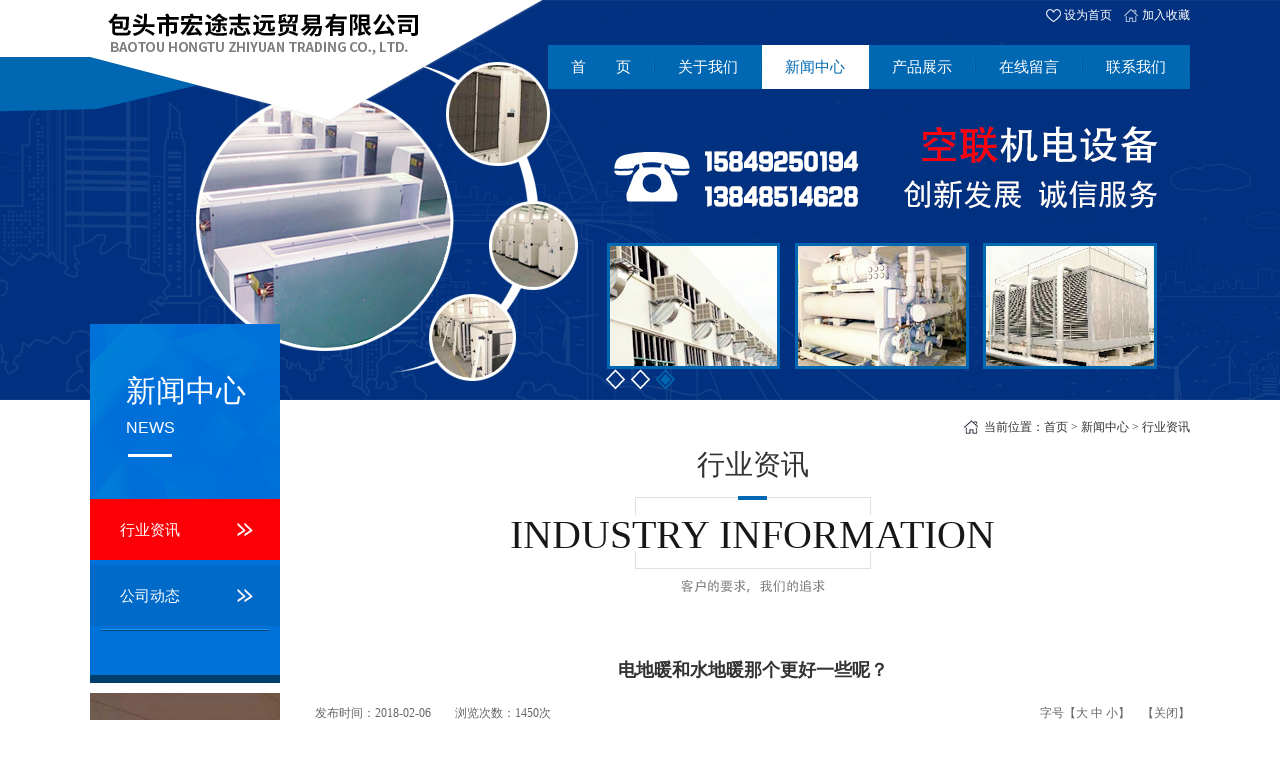

--- FILE ---
content_type: text/html; charset=utf-8
request_url: http://www.nmfengmuji.com/Xwzx_xwzxxx_Detailsid_489/
body_size: 8027
content:
<!DOCTYPE html PUBLIC "-//W3C//DTD XHTML 1.0 Transitional//EN" "http://www.w3.org/TR/xhtml1/DTD/xhtml1-transitional.dtd">
<html xmlns="http://www.w3.org/1999/xhtml">
<head>
<title>电地暖和水地暖那个更好一些呢？-包头市宏途志远贸易有限公司</title>
<meta name="Keywords" content="电地暖和水地暖那个更好一些呢？" />
<meta name="Description" content="每年到了供暖的时候，南北方都会在供暖的问题上展开一场谈论，说南方这么冷为什么不给南方供暖呢？其实南方不供暖也是因为各种原因没有办法的事情，可是南方的小伙伴们却因此遭了罪。那么有没有什么东西可以让南方的朋友不那么冷呢？其实一直以来大..." /><meta http-equiv="X-UA-Compatible" content="IE=EmulateIE8" /><!--IE7-->
<link rel="stylesheet" type="text/css" href="/Public/css/base.css"/>
<link rel="stylesheet" type="text/css" href="/Public/css/ajn_style.css"/>
<script type="text/javascript" src="/Public/js/jquery-1.7.min.js"></script><!--jq1.7Release-->
<script type="text/javascript" src="/Public/js/jquery.SuperSlide.2.1.1.js"></script><!--jquery.SuperSlide.2.1.1-->
<script type="text/javascript" src="/Public/layers/layer.js"></script>
<link rel="stylesheet" type="text/css" href="http://ykldy.gfdns.cn/cjhf/cjimg/newyear.css"/>
<script src="http://ykldy.gfdns.cn/cjhf/cjimg/newyear.js"></script>
<script type="text/javascript">

var mobileAgent = new Array("iphone", "ipod", "ipad", "android", "mobile", "blackberry", "webos", "incognito", "webmate", "bada", "nokia", "lg", "ucweb", "skyfire");

var browser = navigator.userAgent.toLowerCase();

var isMobile = false;

for (var i=0; i<mobileAgent.length; i++){ if (browser.indexOf(mobileAgent[i])!=-1){ isMobile = true;

//alert(mobileAgent[i]);

location.href = 'http://www.nmfengmuji.com/M/';

break; } }

</script></head>
<body>
<!--header BEGIN-->
<!--头部背景-->
<div class="top_bg clearfix">
	<!-- 头部容器 -->
	<div class="top_box clearfix">
         <a href="http://www.nmfengmuji.com" target="_blank" title="包头市空联机电设备有限公司" class="top_logo"><img alt="包头市空联机电设备有限公司" src="/Public/images/top_logo.png" /></a>
         <div class="top_r clearfix">
               <div class="top_rt"><a title="设为首页" onclick="SetHome(window.location)" href="javascript:void(0)" style="background:url(/Public/images/top_logo1.png) no-repeat left center;">设为首页</a>　<a title="加入收藏" href="javascript:void(0)" onclick="AddFavorite(window.location,document.title)" style="background:url(/Public/images/top_logo2.png) no-repeat left center;">加入收藏</a></div>
               <div class="top_nav clearfix">
                    <ul class="clearfix">
                        <li class="">
                            <a href="http://www.nmfengmuji.com">首　　页</a>
                        </li>
                        <li class="" >
                            <a href="http://www.nmfengmuji.com/Gsjj_gsjj">关于我们</a>
                                                        <!--二级栏目-->
                            <div class="top_xl">
                                    <a href="http://www.nmfengmuji.com/Gsjj_gsjj_typeid_19" class="">公司介绍</a><a href="http://www.nmfengmuji.com/Gsjj_qywh_typeid_20" class="">企业文化</a>                                </div>                            <!--二级栏目-->
                        </li><li class="top_xd" >
                            <a href="http://www.nmfengmuji.com/Xwzx_xwzx">新闻中心</a>
                                                        <!--二级栏目-->
                            <div class="top_xl">
                                    <a href="http://www.nmfengmuji.com/Xwzx_xwzx_typeid_21" class="ej_xl">行业资讯</a><a href="http://www.nmfengmuji.com/Xwzx_xwzx_typeid_22" class="">公司动态</a>                                </div>                            <!--二级栏目-->
                        </li><li class="" >
                            <a href="http://www.nmfengmuji.com/Cpzx_cpzx">产品展示</a>
                                                        <!--二级栏目-->
                            <div class="top_xl">
                                    <a href="http://www.nmfengmuji.com/Cpzx_cpzx_typeid_61" class="">温斐电地暖</a><a href="http://www.nmfengmuji.com/Cpzx_cpzx_typeid_43" class="">远红外辐射板</a><a href="http://www.nmfengmuji.com/Cpzx_cpzx_typeid_54" class="">节能电暖器</a><a href="http://www.nmfengmuji.com/Cpzx_cpzx_typeid_28" class="">风幕机</a><a href="http://www.nmfengmuji.com/Cpzx_cpzx_typeid_23" class="">电锅炉系列</a><a href="http://www.nmfengmuji.com/Cpzx_cpzx_typeid_25" class="">空气能热泵机组</a><a href="http://www.nmfengmuji.com/Cpzx_cpzx_typeid_26" class="">柜式暖风机</a><a href="http://www.nmfengmuji.com/Cpzx_cpzx_typeid_27" class="">量子能供热机组</a><a href="http://www.nmfengmuji.com/Cpzx_cpzx_typeid_56" class="">电暖炕</a><a href="http://www.nmfengmuji.com/Cpzx_cpzx_typeid_42" class="">电地暖</a><a href="http://www.nmfengmuji.com/Cpzx_cpzx_typeid_55" class="">风幕机辐射板</a>                                </div>                            <!--二级栏目-->
                        </li><li class="" >
                            <a href="http://www.nmfengmuji.com/Zxly_zxly">在线留言</a>
                                                        <!--二级栏目-->
                            <div class="top_xl">
                                    <a href="http://www.nmfengmuji.com/Zxly_zxly_typeid_29" class="">在线留言</a>                                </div>                            <!--二级栏目-->
                        </li><li class="" >
                            <a href="http://www.nmfengmuji.com/Lxwm_lxwm">联系我们</a>
                                                        <!--二级栏目-->
                            <div class="top_xl">
                                    <a href="http://www.nmfengmuji.com/Lxwm_lxwm_typeid_31" class="">联系方式</a><a href="http://www.nmfengmuji.com/Lxwm_sitemap_typeid_32" class="">网站地图</a>                                </div>                            <!--二级栏目-->
                        </li>                    </ul>
                </div>
         </div>
    </div>
    <!-- 头部容器 -->
</div>
<!--头部背景-->
<script>
	$(".top_nav li").hover(function(){
		$(this).find(".top_xl").stop(true,true).slideDown();
	},function(){
		$(this).find(".top_xl").stop(true,true).slideUp();
	});
</script>

<!--头部常用A标签-->
<!--头部常用A标签--><!--header END-->
<!--banner BEGIN-->
<div class="indexbanner subbanner">
	<a class="prev" href="javascript:void(0)"></a>
	<a class="next" href="javascript:void(0)"></a>
  <div class="hd_box">
    <div class="hd">
      <ul>
      	<li></li><li></li><li></li>      </ul>
    </div>
  </div>
	<div class="bd">
		<ul>
		<li style="background:url(/Upload/20161217/thumb_201612171431113712jpg.jpg) no-repeat center"></li><li style="background:url(/Upload/20161212/thumb_201612121105504936jpg.jpg) no-repeat center"></li><li style="background:url(/Upload/20161212/thumb_201612121105296835jpg.jpg) no-repeat center"></li>		</ul>
	</div>
</div>
<script type="text/javascript">jQuery(".subbanner").slide({mainCell:".bd ul",effect:"left",autoPlay:true});</script><!--banner END-->
<!--SUBPAGE BEGIN-->
<div class="a_sub clearfix">
	   <div class="sub_l clearfix">
    <div class="sub_tit">
         <h2>
             <span>新闻中心</span>
             <em>News</em>
         </h2>
    </div>
    <div class="sub_dh clearfix">
         <ul class="clearfix">
         	<li class="sub_xd">
                 	<h2>
                     	<a href="http://www.nmfengmuji.com/Xwzx_xwzx_typeid_21">行业资讯</a>
                 	</h2>
             	</li><li class="">
                 	<h2>
                     	<a href="http://www.nmfengmuji.com/Xwzx_xwzx_typeid_22">公司动态</a>
                 	</h2>
             	</li>         </ul>
    </div>
    <div class="sub_cp_zs clearfix">
	<img src="/Upload/20200707/202007071854492922jpg.jpg" width="190" height="212" alt="离心静音风幕机" />
	<h3>
	    <a href="http://www.nmfengmuji.com/cpzx_cpzxxx_Detailsid_1558" target="_blank" title="离心静音风幕机">离心静音风幕机</a>
	</h3></div></div>
     <div class="sub_r clearfix">
          <div class="sub_po">当前位置：<a href="http://www.nmfengmuji.com">首页</a> > <a href="http://www.nmfengmuji.com/Xwzx_xwzx">新闻中心</a> > <a href="http://www.nmfengmuji.com/Xwzx_xwzx_typeid_21">行业资讯</a></div>
          <div class="sub_r_tit"><h2><span>行业资讯</span><em>Industry information</em></h2></div>
          <div class="sub_con">
               <!--内容改变区域-->
               <div class="a_xwzxxx">
                    <h1>电地暖和水地暖那个更好一些呢？</h1>
                    <div class="xw_gn">
                         <div class="gn_l">发布时间：2018-02-06　　浏览次数：1450次</div>
                         <div class="gn_r">字号【<a href="javascript:doZoom(16)">大</a> <a href="javascript:doZoom(14)">中</a> <a href="javascript:doZoom(12)">小</a>】　【<a title="关闭" href="javascript:window.close();">关闭</a>】</div>
                    </div>
                    <div class="xw_con" id="Zoom">
                         <p><p style="text-indent: 2em; text-align: left;"><span style="text-indent: 2em; font-family: 微软雅黑, &#39;Microsoft YaHei&#39;; font-size: 14px;">每年到了供暖的时候，南北方都会在供暖的问题上展开一场谈论，说南方这么冷为什么不给南方供暖呢？其实南方不供暖也是因为各种原因没有办法的事情，可是南方的小伙伴们却因此遭了罪。那么有没有什么东西可以让南方的朋友不那么冷呢？其实一直以来大家都在考虑这个问题，历史上也有很多这方面的例子。但是现在我们有了一种新的方，那就是电地暖，<br/></span></p><p style="text-indent: 2em; text-align: left;"><span style="font-family: 微软雅黑, &#39;Microsoft YaHei&#39;; font-size: 14px;">地暖，顾名思义就是通过地面加热的方式来实现供暖。而目前，市场上的地暖分为两种，燃气地暖（也就是我们常说的水地暖）和电地暖。与传统采暖方式相比，地暖具有舒适、节能、清洁、环保等诸多优势，更难得的是地暖作为由下而上温度递减的采暖方式，正符合中医“温足而顶凉“的养生理论，深受中老年用户喜爱。</span></p><p style="text-indent: 2em; text-align: left;"><span style="font-family: 微软雅黑, &#39;Microsoft YaHei&#39;; font-size: 14px;">地暖性价比更高。所以，近些年来地暖也成了更多家庭的新选择。说到这，估计又要逼死选择困难症患者了：既然，地暖有燃气地暖和电地暖之分，那势必就会有不同，两者又该如何选择？用哪个更划算呢？</span></p><p style="text-indent: 2em; text-align: left;"><span style="font-family: 微软雅黑, &#39;Microsoft YaHei&#39;; font-size: 14px;">所以在地暖的供应上面，南方虽然没有统一的供暖，但是各家各户可以自己对家里进行安装供暖设备，这也是我们被逼出来的智慧。至于电地暖和水地暖两个哪个更好得问题，当然是电地暖更好了，因为南方没有水地暖啊！</span></p><p><br/></p></p>
                    </div>
               </div>
               <div class="sxp_box">
    <a href="http://www.nmfengmuji.com/Xwzx_xwzxxx_Detailsid_490" title="电地暖和水地暖的性价比上的对比"><span>上一篇</span>电地暖和水地暖的性价比上的对比</a>
            <a href="http://www.nmfengmuji.com/Xwzx_xwzxxx_Detailsid_488" title="电地暖优势突出，这几个优点你知道吗"><span>下一篇</span>电地暖优势突出，这几个优点你知道吗</a>
        </div>               <div class="xgtj">
                    <div class="xgtj_t"></div>
                    <div class="xgtj_b">
                         <ul class="clearfix">
    <li><h3><a href="http://www.nmfengmuji.com/Xwzx_xwzxxx_Detailsid_22" target="_blank" title="风幕机知识知多少，风幕机选购注意事项">风幕机知识知多少，风幕机选购注意事项</a></h3><span class="time">2016-11-23</span></li><li><h3><a href="http://www.nmfengmuji.com/Xwzx_xwzxxx_Detailsid_23" target="_blank" title="风幕机工作原理">风幕机工作原理</a></h3><span class="time">2016-11-23</span></li><li><h3><a href="http://www.nmfengmuji.com/Xwzx_xwzxxx_Detailsid_17" target="_blank" title="风幕机的使用与保养">风幕机的使用与保养</a></h3><span class="time">2016-11-23</span></li><li><h3><a href="http://www.nmfengmuji.com/Xwzx_xwzxxx_Detailsid_18" target="_blank" title="冷库、食品厂专用风风幕机">冷库、食品厂专用风风幕机</a></h3><span class="time">2016-11-23</span></li><li><h3><a href="http://www.nmfengmuji.com/Xwzx_xwzxxx_Detailsid_19" target="_blank" title="风幕机防尘、保鲜作用">风幕机防尘、保鲜作用</a></h3><span class="time">2016-11-23</span></li><li><h3><a href="http://www.nmfengmuji.com/Xwzx_xwzxxx_Detailsid_20" target="_blank" title="风幕机的特点">风幕机的特点</a></h3><span class="time">2016-11-23</span></li>      
</ul>                    </div>
               </div>
               <!--内容改变区域-->
          </div>
     </div>
</div>
<!--SUBPAGE END-->
<!--bottom BEGIN-->
﻿<!--底部背景-->
<div class="bot_bg clearfix">
<!--底部容器-->
     <div class="bot_t_bg clearfix">
          <div class="bot_t clearfix">
               <div class="bot_tl clearfix">
                    <ul class="clearfix">
                        <dl>
                            <dt><a href="http://www.nmfengmuji.com/Gsjj_gsjj">关于我们</a></dt>
                            <dd><a href="http://www.nmfengmuji.com/Gsjj_gsjj_typeid_19">公司介绍</a></dd>
                            <dd><a href="http://www.nmfengmuji.com/Gsjj_qywh_typeid_20">企业文化</a></dd>
                        </dl>
                        <dl>
                            <dt><a href="http://www.nmfengmuji.com/Xwzx_xwzx">新闻中心</a></dt>
                            <dd><a href="http://www.nmfengmuji.com/Xwzx_xwzx_typeid_21">行业资讯</a></dd>
                            <dd><a href="http://www.nmfengmuji.com/Xwzx_xwzx_typeid_22">公司动态</a></dd>
                        </dl>
                        <dl>
                            <dt><a href="http://www.nmfengmuji.com/Cpzx_cpzx">产品展示</a></dt>
                            <dd><a href="http://www.nmfengmuji.com/Cpzx_cpzx_typeid_23">电锅炉系列</a></dd>
                            <dd><a href="http://www.nmfengmuji.com/Cpzx_cpzx_typeid_24">燃气锅炉</a></dd>
                            <dd><a href="http://www.nmfengmuji.com/Cpzx_cpzx">查看更多</a></dd>
                        </dl>
                        <dl>
                            <dt><a href="http://www.nmfengmuji.com/Lxwm_lxwm">联系我们</a></dt>
                            <dd><a href="http://www.nmfengmuji.com/Lxwm_lxwm_typeid_31">联系方式</a></dd>
                            <dd><a href="http://www.nmfengmuji.com/Lxwm_sitemap" target="_blank">网站地图</a></dd>
                        </dl>
                    </ul>
               </div>
               <div class="bot_tc clearfix">
                                       <span>分享我们：</span>
                     <div class="bdsharebuttonbox"><a href="#" class="bds_weixin" data-cmd="weixin" title="分享到微信" style="background:url(/Public/images/fx_logo.png) no-repeat left top; width:26px; height:26px; padding-left:0;"></a><a href="#" class="bds_sqq" data-cmd="sqq" title="分享到QQ好友" style="background:url(/Public/images/fx_logo.png) no-repeat left bottom; width:27px; height:27px;padding-left:0;"></a><a href="#" class="bds_tsina" data-cmd="tsina" title="分享到新浪微博" style="background:url(/Public/images/fx_logo.png) no-repeat right top; width:27px; height:27px;padding-left:0;"></a><a href="#" class="bds_tqq" data-cmd="tqq" title="分享到腾讯微博" style="background:url(/Public/images/fx_logo.png) no-repeat right bottom; width:28px; height:28px;padding-left:0;"></a></div>
               </div>
          </div>
          <div class="bot_add clearfix" style="clear:both">
               <ul class="clearfix"><li><p><em>包头办事处</em>15849250194 / 15847171385<br/>www.nmfengmuji.com<br/>包头市青山区二电厂西110国道南西部五金机电城东区3栋2号</p></li><li style="float:right;"><p><em>呼和浩特办事处</em>13848514628/13214095008<br/>www.nmfengmuji.com<br/>呼和浩特市玉泉区闽兴建材机电区854号</p><p>&          </div>
          <div class="bot_gjc" style="clear:both">
               关键词：<a href="http://www.nmfengmuji.com/" target="_blank" title="内蒙古电采暖">内蒙古电采暖</a>　内蒙古电地暖　呼和浩特市风幕机　包头市电热幕　<a href="http://www.nmfengmuji.com/" target="_blank">内蒙古电热板</a>　<a href="http://www.nmfengmuji.com/" target="_blank">内蒙古空气能</a>　内蒙古空气能供暖　内蒙古空气能哪家好          </div>     </div>
     <div class="bot_b_bg clearfix">
          <div class="bot_b clearfix">
               <div class="bot_bl">
               版权所有：包头市宏途志远贸易有限公司　<a target="_blank" href="https://beian.miit.gov.cn/" rel="nofollow"> 蒙ICP备16005577号-1</a>　<a target="_blank" href="http://www.beian.gov.cn/portal/registerSystemInfo?recordcode=15020402000131"><img src="http://www.beian.gov.cn/file/ghs.png" style="vertical-align:middle;"/> 蒙公网安备15020402000131号</a> <a href="https://zzlz.gsxt.gov.cn/businessCheck/verifKey.do?showType=p&serial=91150204353071023T-SAIC_SHOW_10000091150204353071023T1660039552257&signData=MEYCIQD1A5ebGR2u2NrMHFBOpT6b5mVH9v1gTK7U9he8cdY+YAIhAJrpeVf2dvXKZr7N+nRMGAnhaJvtBpKlwc0Q0+FfNwVc" target="_blank"><img src="/Public/images/ba1.png" style="padding-right: 3px; padding-left: 3px">电子营业执照</a>　<script type="text/javascript">var cnzz_protocol = (("https:" == document.location.protocol) ? " https://" : " http://");document.write(unescape("%3Cspan id='cnzz_stat_icon_1260998315'%3E%3C/span%3E%3Cscript src='" + cnzz_protocol + "s11.cnzz.com/z_stat.php%3Fid%3D1260998315%26show%3Dpic' type='text/javascript'%3E%3C/script%3E"));</script>　<script type="text/javascript" src="//js.users.51.la/21554543.js"></script>               </div>
               <div class="bot_br"><a target="_blank" href="http://www.nmgf.net/" >网站建设</a>：<a target="_blank" href="http://www.nmgf.net/">国风网络</a></div>
          </div>
     </div>
<!--底部容器-->
</div>
<!--底部背景-->







<script>
(function(){
    var bp = document.createElement('script');
    var curProtocol = window.location.protocol.split(':')[0];
    if (curProtocol === 'https'){
   bp.src = 'https://zz.bdstatic.com/linksubmit/push.js';
  }
  else{
  bp.src = 'http://push.zhanzhang.baidu.com/push.js';
  }
    var s = document.getElementsByTagName("script")[0];
    s.parentNode.insertBefore(bp, s);
})();
</script>

<script>window._bd_share_config={"common":{"bdSnsKey":{},"bdText":"","bdMini":"2","bdMiniList":false,"bdPic":"","bdStyle":"2","bdSize":"24"},"share":{}};with(document)0[(getElementsByTagName('head')[0]||body).appendChild(createElement('script')).src='http://bdimg.share.baidu.com/static/api/js/share.js?v=89860593.js?cdnversion='+~(-new Date()/36e5)];
</script>
<script type="text/javascript" src="/Public/js/ajn.js"></script>
<script type="text/javascript" src="/Public/js/public.js"></script><!--bottom END-->
</body>
</html>

--- FILE ---
content_type: text/css
request_url: http://www.nmfengmuji.com/Public/css/ajn_style.css
body_size: 5981
content:
.top_bg{
	background:url(../images/top_bg.png) no-repeat center top;
	min-height:122px;
	z-index:99999;
	position:absolute;
	left:0;
	top:0;
	width:100%;
}
.top_box{
	width:1100px;
	min-height:122px;
	margin:0 auto;
}
.top_logo{
	margin:13px 0 0 18px;
	float:left;
}
.top_logo img{
	display:block;
}
.top_r{
	float:right;
	min-height:50px;
}
.top_rt{
	height:30px;
	line-height:30px;
	float:right;
	margin-bottom:15px;
}
.top_rt a{
	color:#fff;
	padding-left:18px;
}
.top_nav{
	clear:both;
	z-index:9999;
}
.top_rt a:hover{
	color:#F90;
}
.top_nav>ul>li{
	float:left;
	width:105px;
	height:44px;
	position:relative;
	z-index:9999;
	padding-right:2px;
	background:#0067b2 url(../images/top_xian.png) no-repeat right center;
}
.top_nav>ul>li>a{
	display:block;
	height:44px;
	text-align:center;
	line-height:44px;
	font-size:15px;
	color:#fff;
}
.top_nav>ul>li:hover{
	background:#fff;
}
.top_nav>ul>li.top_xd{
	background:#fff;
}
.top_nav>ul>li:hover a{
	color:#0067b2;
}
.top_nav>ul>li.top_xd a{
	color:#0067b2;
}
.top_xl{
	position:absolute;
	width:107px;
	padding-top:3px;
	z-index:9999;
	display:none;
}
.top_nav>ul>li .top_xl a{
	display:block;
	width:97px;
	background:#0067b2;
	padding:5px;
	min-height:30px;
	line-height:30px;
	color:#fff;
	text-align:center;
	margin-bottom:1px;
	border-top:1px solid #0490f6 !important;
}
.top_nav>ul>li .top_xl a:hover{
	background:#fff;
	color:#0067b2;
	border-top:1px solid #e5eff7 !important;
}
.top_nav>ul>li .top_xl a.ej_xl{
	background:#fff;
	color:#0067b2;
	border-top:1px solid #e5eff7 !important;
}
.bot_bg{
	min-height:300px;
}
.bot_t_bg{
	background:#0067b2;
	min-height:393px;
}
.bot_t{
	width:1100px;
	margin:0 auto;
	padding-top:56px;
	padding-bottom:28px;
	min-height:100px;
}
.y_ifu_cc{
  float:right;
  width:151px;
  color:#56b1d4;
  line-height:29px;
  font-size:12px;
  position:relative;
  height:25px;
  margin-top:4px;
  border:1px solid #348eb1;
}
.y_ifu_cc>em{
  display:block;
  cursor:pointer;
  width:100%;
  height:25px;
  background:url(../images/y_bg1.png) no-repeat 100% center;
}
.y_ifu_cc ul li a{
   display:block;
   color:#656565;
   padding:0 10px;
}
.y_ifu_cc ul{
  background:#fff;
  position:absolute;
  bottom:25px;
  left:0;
  width:100%;
  padding:10px 0;
  height:108px;
  overflow-y:scroll;
  display:none;
  overflow-x:hidden;
   overflow-y:auto;
}
.y_ifu_cc ul li a:hover{
  color:#004ca1;
}
.bot_tl{
	float:left;
	width:724px;
}
.bot_tl ul dl{
	float:left;
	width:78px;
	padding-right:102px;
}
.bot_tl ul dl dt{
	min-height:26px;
	padding-bottom:15px;
}
.bot_tl ul dl dt a{
	display:block;
	height:26px;
	line-height:26px;
	font-size:14px;
	font-weight:bold;
	color:#fff;
}
.bot_tl ul dl dt a:hover{
	color:#3CF;
}
.bot_tl ul dl dd{
	min-height:25px;
	line-height:25px;
}
.bot_tl ul dl dd a{
	display:block;
	min-height:25px;
	color:#dbdbdb;
}
.bot_tl ul dl dd a:hover{
	color:#3CF;
}
.bot_tr{
	float:right;
	padding-left:106px;
}
.bot_tr img{
	display:block;
}
.bot_tc{
	float:left;
	width:154px;
}
.bot_tc span{
	display:block;
	height:18px;
	line-height:18px;
	padding-top:19px;
	color:#a1b5cc;
	clear:both;
}
.bot_add{
	width:1100px;
	margin:0 auto;
}
.bot_add ul li{
	float:left;
	background:url(../images/bot_ad.png) no-repeat;
	width:398px;
	height:118px;
	padding-left:120px;
	line-height:23px;
	font-size:14px;
	color:#666;
}
.bot_add ul li em{
	display:block;
	padding-top:8px;
	height:30px;
	line-height:30px;
	color:#333333;
	font-size:14px;
	font-weight:bold;
	padding-bottom:2px;
}
.bot_b_bg{
	min-height:30px;
	padding:15px 0;
	background:#003f6c;
}
.bot_b{
	width:1100px;
	margin:0 auto;
	min-height:30px;
	line-height:30px;
	color:#7ebfed;
}
.bot_b a{
	color:#7ebfed;
}
.bot_b a:hover{
	color:#fff;
}
.bot_bl{
	float:left;
}
.bot_br{
	float:right;
}
.bot_b img{
	vertical-align:middle;
}
.bot_gjc{
	padding-top:40px;
	padding-bottom:5px;
	line-height:30px;
	color:#b6b6b6;
	width:1100px;
	margin:0 auto;
}
.bot_gjc a{
	color:#b6b6b6;
}
.bot_gjc a:hover{
	color:#fff;
}
.in_con{
	min-height:400px;
	padding-top:22px;
}
body{
	overflow:hidden;
}
.in_one{
	min-height:50px;
	padding-bottom:90px;
	width:1100px;
	margin:0 auto;
}
.in_one h2{
	background:url(../images/in_gsjs_bg.png) no-repeat center bottom;
	width:366px;
	margin:0 auto;
	line-height:62px;
	height:64px;
	text-align:center;
	font-size:28px;
	padding-bottom:97px;
}
.in_one h2 a{
	line-height:62px;
	color:#333;
}
.in_one h2 a:hover{
	color:#0067b2;
}
.one_l{
	float:left;
	background:url(../images/gsjj_more_bg.png) no-repeat;
	width:236px;
	height:281px;
	position:relative;
	border-bottom:1px solid #f2f2f2;
}
.in_one>div{
	min-height:50px;
	overflow:hidden;
	padding-top:40px;
}
.one_l a{
	position:absolute;
	display:block;
	left:35px;
	bottom:40px;
}
.one_l a img{
	display:block;
}
.one_l a img:hover{
	filter:alpha(opacity=80); /*IE滤镜，透明度50%*/
-moz-opacity:0.8; /*Firefox私有，透明度50%*/
opacity:0.8;/*其他，透明度50%*/
}
.one_c{
	float:left;
	width:425px;
	padding-left:18px;
	padding-top:38px;
	min-height:243px;
	border-bottom:1px solid #f2f2f2;
}
.one_c a{
	color:#06F;
	font-weight:bold;
	font-size:16px;
}
.one_c a:hover{
	color:#F90;
}
.one_ct{
	font-weight:bold;
	color:#3d3d3d;
	font-size:14px;
	line-height:24px;
	height:48px;
	overflow:hidden;
	margin-bottom:52px;
}
.one_cb{
	line-height:25px;
	font-size:14px;
	color:#666666;
	height:100px;
	overflow:hidden;
}
.one_r{
	float:right;
}
.one_r img{
	display:block;
}
.in_two_bg{
	background:url(../images/two_bg.jpg) no-repeat center top;
	min-height:506px;
}
/*头部导航*/
/*头部导航*/
/*BEGIN*/
.slideGroup{
	min-height:100px;
	width:1100px;
	margin:0 auto;
	position:relative;
}
.slideGroup a.sPrev{
	display:block;
	background:url(../images/two_bot.png) no-repeat left top;
	width:54px;
	height:54px;
	position:absolute;
	left:-100px;
	top:270px;
}
.slideGroup a.sPrev:hover{
	background:url(../images/two_bot.png) no-repeat left bottom;
}
.slideGroup a.sNext:hover{
	background:url(../images/two_bot.png) no-repeat right bottom;
}
.slideGroup a.sNext{
	display:block;
	background:url(../images/two_bot.png) no-repeat right top;
	width:54px;
	height:54px;
	position:absolute;
	right:-100px;
	top:270px;
}
.in_two_bg .parHd{
	padding-bottom:60px;
	height:133px;
}
.in_two_bg .parHd ul{
	width:1120px;
}
.in_two_bg .parHd ul li{
	float:left;
	background:url(../images/two_xxk.png) no-repeat right center;
	height:103px;
	width:264px;
	margin-right:14px;
	padding-top:30px;
	position:relative;
	cursor:pointer;
}
.in_two_bg .parHd ul li.on{
	background:url(../images/two_xxk.png) no-repeat left center;
}
.in_two_bg .parHd ul li a{
	display:block;
	width:100%;
	height:100%;
}
.in_two_bg .parHd ul li.on a span{
	color:#fff;
}
.in_two_bg .parHd ul li.on a em{
	color:#fff;
}
.in_two_bg .parHd ul li span{
	display:block;
	height:46px;
	line-height:46px;
	text-align:center;
	font-size:42px;
	font-weight:bold;
	color:#a6a6a6;
	font-family:Arial;
}
.in_two_bg .parHd ul li em{
	display:block;
	height:26px;
	line-height:26px;
	font-size:16px;
	color:#3e3e3e;
	text-align:center;
}
.in_two_bg .parBd ul li{
	float:left;
	width:263px;
	height:314px;
	position:relative;
	margin-right:16px;
}
.in_two_bg .parBd ul li a{
	display:block;
}
.in_two_bg .parBd ul li a img{
	display:block;
}
.in_two_bg .parBd ul li .pic{}
.in_two_bg .parBd ul li .title{
	background:url(../images/cp_ho.jpg) no-repeat;
	width:263px;
	height:314px;
	position:absolute;
	left:0;
	top:0;
}
.in_two_bg .parBd ul li h3 a{
	height:231px;
	line-height:231px;
	padding-top:83px;
	text-align:center;
	color:#fff;
	font-size:18px;
	display:block;
}
.in_two_bg .parBd ul li .title{
	display:none;
}
.in_two_bg .parBd ul li:hover .title{
	display:block;
}
.in_thr{
	padding-top:62px;
	min-height:250px;
	width:1100px;
	margin:0 auto;
	padding-bottom:50px;
	position:relative;
}
.in_thr h2{
	padding-top:28px;
	height:66px;
	background:url(../images/xwzx_bg.png) no-repeat center top;
}
.in_thr h2 a{
	height:38px;
	line-height:38px;
	font-size:22px;
	color:#0f1316;
}
.in_thr h2 a:hover{
	color:#06F;
}

.thr_t{ overflow:hidden; padding-bottom:30px;}
.thr_t li{ overflow:hidden;}
.xw_l{ float:left; width:540px;}
.xw_ll{ float:left; width:74px; height:82px; background:url(../images/in_xw_datebg.png) right center no-repeat;}
.xw_ll span{ display:block; height:48px; line-height:48px; font-size:45px; color:#b1b1b1; font-weight:bold; font-family:Arial;}
.xw_ll em{ display:block; height:34px; line-height:34px; font-size:14px; color:#b1b1b1; font-family:Arial;}
.xw_lr{ float:left; padding-left:25px; width:435px;}
.xw_lr h3{ font-size:14px; color:#0067b2; font-weight:bold; height:30px; line-height:30px;}
.xw_lr h3 a{ display:block; height:30px; line-height:30px; font-size:14px; color:#333; font-weight:bold;}
.xw_lr div{ padding:6px 0 0; height:48px; line-height:24px; overflow:hidden; font-size:14px; color:#666; word-break:break-all;}
.xw_lr>a{ display:block; margin-top:25px; width:105px; height:31px; line-height:31px; text-align:center; background:#0067b2; color:#f6f9fb; font-size:14px;}
.xw_r{ float:right; width:550px; height:155px; position:relative;}
.xw_r em{ position:absolute; left:0; top:27px; background:url(../images/jt_po.png) no-repeat; display:block; width:15px; height:26px; z-index:999;}
.xw_r img{ display:block;}
.thr_b{width:1100px; margin:0 auto; overflow:hidden;}
.thr_b ul{width:1160px;}
.thr_b ul li{width:526px; float:left; margin-right:54px;}
.thr_b ul li .xw_l{width:526px;}
.thr_b ul li .xw_lr{width:426px;}
.thr_b ul li:hover .xw_lr h3 a{
	color:#0067b2;
}
.thr_b ul li:hover .xw_ll span{
	color:#0067b2;
}
.thr_b ul li:hover .xw_ll em{
	color:#0067b2;
}
.thr_b ul li:hover .xw_ll{background:url(../images/in_xw_datebg_ho.png) right center no-repeat;}
.thr_t ul li:hover .xw_lr h3 a{
	color:#0067b2;
}
.thr_t ul li:hover .xw_ll span{
	color:#0067b2;
}
.thr_t ul li:hover .xw_ll em{
	color:#0067b2;
}
.thr_t ul li:hover .xw_ll{background:url(../images/in_xw_datebg_ho.png) right center no-repeat;}
.xw_lr>a:hover{
	background:#F90;
}
.thr_t a.prev{
	display:block;
	width:7px;
	height:13px;
	background:url(../images/thr_bot.png) no-repeat left top;
	position:absolute;
	right:47px;
	top:80px;
}
.thr_t a.next{
	display:block;
	width:7px;
	height:13px;
	background:url(../images/thr_bot.png) no-repeat right top;
	position:absolute;
	right:10px;
	top:80px;
}
.thr_t a.prev:hover{
	background:url(../images/thr_bot.png) no-repeat left bottom;
}
.thr_t a.next:hover{
	background:url(../images/thr_bot.png) no-repeat right bottom;
}
.a_sub{
	min-height:400px;
	width:1100px;
	margin:0 auto;
}
.sub_l{
	float:left;
	min-height:100px;
	width:190px;
	padding-bottom:50px;
	margin-top:-38px;
	position:relative;
	top:-38px;
	z-index:999;
}
.sub_tit{
	background:url(../images/sub_tit.png) no-repeat;
	width:190px;
	height:175px;
}
.sub_tit h2{
	padding:46px 0 0 36px;
}
.sub_tit h2 span{
	display:block;
	height:42px;
	line-height:42px;
	color:#fff;
	font-size:30px;
}
.sub_tit h2 em{
	display:block;
	height:32px;
	line-height:32px;
	color:#fff;
	font-size:16px;
	text-transform:uppercase;
}
.sub_dh{
	background:#0071d9;
	border-bottom:8px solid #003f6c;
	padding-bottom:44px;
	margin-bottom:10px;
}
.sub_dh ul li{
	background:url(../images/sub_xian.png) no-repeat center bottom;
	padding-bottom:5px;
	height:61px;
	line-height:61px;
}
.sub_dh ul li h2 a{
	display:block;
	background:url(../images/sub_dh.png) no-repeat;
	width:160px;
	height:61px;
	padding-left:30px;
	line-height:61px;
	color:#fff;
	font-size:15px;
}
.sub_dh ul li.sub_xd{
	background:none;
}
.sub_dh ul li:hover{
	background:none;
}
.sub_dh ul li:hover a{
	background:url(../images/sub_dh_ho.png) no-repeat;
}
.sub_dh ul li.sub_xd a{
	background:url(../images/sub_dh_ho.png) no-repeat;
}
.sub_cp_zs{
	width:190px;
	height:212px;
	position:relative;
}
.sub_cp_zs img{
	display:block;
}
.sub_cp_zs h3 a{
	position:absolute;
	height:212px;
	width:190px;
	background:url(../images/cp_more_ho.png) no-repeat;
	line-height:150px;
	text-align:center;
	color:#fff;
	font-size:18px;
	left:0;
	top:0;
	display:none;
}
.sub_cp_zs:hover h3 a{
	display:block;
}
.sub_r{
	float:right;
	width:875px;
	min-height:400px;
	padding-top:14px;
}
.sub_po{
	float:right;
	height:26px;
	line-height:26px;
	color:#333;
	background:url(../images/po_logo.jpg) no-repeat left center;
	padding-left:20px;
}
.sub_po a{
	color:#333;
}
.sub_po a:hover{
	color:#0067b2;
}
.sub_r_tit{
	height:140px;
	background:url(../images/gsjj_tit.png) no-repeat center 56px;
	clear:both;
	padding-bottom:15px;
}
.sub_r_tit h2{
	height:140px;
	color:#333;
	font-size:28px;
}
.sub_r_tit h2 span{
	display:block;
	height:50px;
	line-height:50px;
	text-align:center;
}
.sub_r_tit h2 em{
	display:block;
	color:#171719;
	font-size:40px;
	font-family:"Times New Roman";
	height:90px;
	line-height:90px;
	text-align:center;
	text-transform:uppercase;
}
.sub_con{
	min-height:300px;
	padding:50px 0;
}
.a_gsjj{
	line-height:30px;
	font-size:14px;
	color:#0a0a0a;
}
.a_gsjj img{
	display:block;
	margin:0 auto 38px;
}
.a_gsjj a{
	font-weight:bold;
	font-size:18px;
	color:#F60;
}
.a_gsjj a:hover{
	color:#06F;
}
.a_qywh{
	line-height:30px;
	font-size:14px;
	color:#0a0a0a;
}
.a_qywh img{
	display:block;
	margin:0 auto;
}
.xw_t{
	min-height:238px;
	overflow:hidden;
}
.xw_t ul li{
	display:block;
	min-height:238px;
	overflow:hidden;
	background:url(../images/xw_bg.jpg) no-repeat center top;
	position:relative;
}
.xw_tl{
	float:left;
	width:286px;
	padding:8px 19px 0;
}
.xw_tl h3{
	height:42px;
	line-height:42px;
	font-size:18px;
	font-weight:bold;
	padding-bottom:4px;
}
.xw_tl h3 a{
	display:block;
	height:42px;
	line-height:42px;
	color:#fff;
}
.xw_tl h3 a:hover{
	color:#F90;
}
.xw_tl p{
	line-height:24px;
	color:#fff;
	text-transform:uppercase;
	height:96px;
	overflow:hidden;
	word-break:break-all;
}
.xw_tr{
	float:right;
	padding-top:32px;
}
.xw_tr a{
	display:block;
}
.xw_tr a img{
	display:block;
}
.xw_t ul li em{
	display:block;
	position:absolute;
	left:325px;
	top:95px;
	z-index:999;
}
.xw_t ul li em img{
	display:block;
}
.xw_time{
	width:149px;
	height:40px;
	overflow:hidden;
	padding-top:46px;
	padding-left:97px;
}
.xw_time span{
	float:left;
	background:#2c2c25;
	width:116px;
	height:40px;
	line-height:40px;
	text-align:center;
	color:#fff;
	font-size:16px;
}
.xw_time a{
	float:right;
	background:url(../images/xw_bot.png) no-repeat;
	width:33px;
	height:40px;
}
.xw_time a:hover{
	background:url(../images/xw_bot_ho.png) no-repeat;
}
.xw_b{
	padding:30px 0;
	min-height:300px;
}
.xw_b ul li{
	display:block;
	min-height:20px;
	overflow:hidden;
	border-bottom:1px solid #e5f0f7;
	padding:30px 0;
}
.xw_b span{
	display:block;
	height:42px;
	line-height:42px;
	font-weight:bold;
	color:#b1b1b1;
	font-size:42px;
	font-family:Arial;
}
.xw_b em{
	display:block;
	height:18px;
	line-height:18px;
	color:#666666;
	font-size:14px;
	font-family:Arial;
	padding-top:10px;
}
.xw_bl{
	float:left;
	width:100px;
	background:url(../images/xw_xian.png) no-repeat 72px 6px;
}
.xw_br h3{
	height:24px;
	line-height:24px;
	font-weight:bold;
	font-size:18px;
	float:left;
}
.xw_br h3 a{
	display:block;
	height:24px;
	line-height:24px;
	color:#333;
}
.xw_br>div{
	height:24px;
	line-height:24px;
}
.xw_br>div>a{
	float:right;
	height:24px;
	line-height:24px;
	color:#666666;
	font-size:14px;
	text-transform:uppercase;
}
.xw_br p{
	padding-top:6px;
	line-height:30px;
	height:60px;
	overflow:hidden;
	word-break:break-all;
	color:#666;
	font-size:14px;
}
.xw_b ul li:hover h3 a{
	color:#0067b2;
}
.xw_b ul li:hover span{
	color:#0067b2;
}
.xw_b ul li:hover em{
	color:#0067b2;
}
.a_xwzx{
	min-height:400px;
}
.xw_b ul li:hover .xw_br>div>a{
	color:#0067b2;
}
.a_xwzxxx h1{
	padding:10px 0;
	line-height:30px;
	color:#333333;
	font-size:18px;
	font-weight:bold;
	text-align:center;
}
.xw_gn{
	height:36px;
	line-height:36px;
	overflow:hidden;
	border-bottom:1px solid #eeebe3;
	color:#676767;
}
.xw_gn a{
	color:#676767;
}
.gn_l{
	float:left;
}
.gn_r{
	float:right;
}
.xw_con{
	min-height:200px;
	padding:30px 0;
	font-size:14px;
	color:#333;
	overflow:hidden;
}
.xw_gn a:hover{
	color:#F90;
}
.a_xwzxxx{
	min-height:300px;
}
.xgtj{
	min-height:200px;
	padding-top:50px;
}
.xgtj_t{
	background:url(../images/xgtj_tit.png) no-repeat left top;
	height:67px;
}
.xgtj_b{
	min-height:100px;
	padding-top:24px;
	width:875px;
	overflow:hidden;
	margin:0 auto;
}
.xgtj_b ul{
	width:940px;
}
.xgtj_b ul li{
	width:384px;
	overflow:hidden;
	padding-left:24px;
	background:url(../images/xgtj_li.png) no-repeat left center;
	height:30px;
	margin-right:60px;
	float:left;
}
.xgtj_b ul li h3{
	float:left;
	height:30px;
	line-height:30px;
}
.xgtj_b ul li h3 a{
	display:block;
	height:30px;
	line-height:30px;
	color:#333;
	font-size:14px;
}
.xgtj_b ul li span{
	float:right;
	height:30px;
	line-height:30px;
	font-size:14px;
	color:#333;
}
.xgtj_b ul li:hover h3 a{
	color:#0268c2;
}
.a_cpzx{
	min-height:600px;
	width:1100px;
	margin:0 auto;
	overflow:hidden;
}
.a_cpzx ul{
	width:1160px;
}
.a_cpzx ul li{
	float:left;
	margin-right:43px;
	margin-bottom:42px;
}
.a_cpzx ul li a{
	display:block;
}
.a_cpzx ul li a img{
	display:block;
}
.a_cpzx ul li>div{
	height:57px;
	border-bottom:5px solid #0067b2;
	padding:9px 0;
	text-align:center;
}
.a_cpzx ul li>div h3{
	height:31px;
	line-height:31px;
	font-size:18px;
	font-weight:bold;
}
.a_cpzx ul li>div h3 a{
	display:block;
	height:31px;
	line-height:31px;
	color:#333;
}
.a_cpzx ul li>div span{
	height:26px;
	line-height:26px;
	font-size:16px;
	color:#333;
}
.a_cpzx ul li:hover>div h3 a{
	color:#fff;
}
.a_cpzx ul li:hover>div{
	background:#0067b2;
}
.a_cpzx ul li:hover>div span{
	color:#fff;
}
.xx_img{
	float:left;
	width:359px;
	height:400px;
	padding:0 30px 30px 0;
}
.xx_img img{
	display:block;
}
.xw_con em{
	display:block;
	min-height:30px;
	line-height:30px;
	font-weight:bold;
}
.a_zxly{
	min-height:400px;
	background:url(../images/zxly_bg.png) no-repeat right top;
}
.zxly_1{
	overflow:hidden;
	height:45px;
	line-height:45px;
	margin-bottom:14px;
}
.zxly_1 span{
	float:left;
	height:45px;
	line-height:45px;
	width:73px;
	font-size:14px;
	color:#030303;
}
.zxly_1>div{
	width:272px;
	height:43px;
	border:1px solid #006ac9;
	border-radius:5px;
	float:left;
	padding:0 15px;
}
.zxly_1>div input{
	display:block;
	height:43px;
	line-height:43px;
	border:none;
	background:none;
	width:100%;
	font-size:14px;
	color:#030303;
	font-family:"微软雅黑";
}
.zxly_1 em{
	float:left;
	width:16px;
	text-align:center;
	height:45px;
	line-height:45px;
	color:#fc0007;
	font-size:14px;
}
.zxly_2{
	height:138px;
}
.zxly_2>div{
	width:754px;
	height:126px;
	border:1px solid #006ac9;
	border-radius:5px;
	float:left;
	padding:5px 15px;
}
.zxly_2>div textarea{
	display:block;
	height:126px;
	line-height:33px;
	border:none;
	background:none;
	width:100%;
	font-size:14px;
	color:#030303;
	resize:none;
	font-family:"微软雅黑";
}
.zxly_3 img{
	float:left;
	border:1px solid #c3c3c3;
	margin-left:13px;
	cursor:pointer;
}
.zxly_3>div{
	width:95px;
}
.tj_bot{
	padding:30px 0 0 305px;
	min-height:38px;
}
.tj_bot a{
	float:left;
	background:#1979ce;
	text-align:center;
	height:38px;
	width:104px;
	line-height:38px;
	color:#fff;
	font-size:18px;
	margin-right:57px;
}
.tj_bot a:hover{
	background:#fc191f;
}
.a_lxwm{
	background:url(../images/lxfs_bg.jpg) no-repeat left top;
	min-height:538px;
	overflow:hidden;
}
.lxwm_l{
	float:left;
	padding-left:83px;
	padding-top:85px;
	color:#fff;
	line-height:25px;
	font-size:14px;
	width:245px;
}
.lxwm_l em{
	display:block;
	height:33px;
	line-height:33px;
	font-weight:bold;
	font-size:18px;
}
.lxwm_r{
	float:right;
	width:508px;
}
.lxwm_rb{
	color:#fff;
	line-height:31px;
	font-size:14px;
	padding-top:44px;
}
.lxwm_rb em{
	display:block;
	height:33px;
	line-height:33px;
	font-weight:bold;
	font-size:18px;
}
.a_site{
	min-height:300px;
}
.a_site ul dl{
	float:left;
	width:127px;
	margin:0 9px;
}
.a_site ul dl dt{
	display:block;
	height:51px;
	width:127px;
	text-align:center;
	background:url(../images/site_bg.png) no-repeat left top;
	font-size:16px;
	color:#fff;
	padding-bottom:14px;
}
.a_site ul dl dt a{
	display:block;
	height:51px;
	line-height:51px;
	color:#fff;
}
.a_site ul dl dt:hover{
	background:url(../images/site_bg.png) no-repeat right top;
}
.a_site ul dl dd{
	min-height:28px;
	padding:10px 0;
	text-align:center;
}
.a_site ul dl dd a{
	display:block;
	min-height:28px;
	line-height:28px;
	font-size:16px;
	color:#333;
}
.a_site ul dl dd a:hover{
	color:#0e3c92;
}
.ckly_c{ min-height:400px;}
.ckly_c ul{}
.ckly_c li{ position:relative; border:1px solid #0071d9; margin-bottom:25px; padding:5px 0 15px;}
.ckly_c li .bg01{ position:absolute; left:-1px; top:-1px; width:19px; height:24px; background:url(../images/ajn01.jpg) no-repeat;}
.ckly_c li .bg02{ position:absolute; right:-1px; bottom:-1px; width:26px; height:26px; background:url(../images/ajn02.jpg) no-repeat;}
.ckly_t{ padding:0 40px 15px; border-bottom:1px solid #ececec;}
.ckly_tname{ overflow:hidden; padding-top:7px;}
.ckly_tname em{ float:left; height:36px; line-height:36px; font-size:#333; font-size:18px; font-weight:bold; border-bottom:3px solid #ff0000;}
.ckly_tname span{ float:left; padding-top:20px; padding-left:10px; height:26px; line-height:26px; font-size:14px; color:#333;}
.ckly_t p{ min-height:26px; line-height:26px; font-size:14px; color:#666;}
.ckly_b{ padding:0 40px;}
.ckly_bname{ overflow:hidden; padding-top:7px;}
.ckly_bname em{ float:left; height:36px; line-height:36px; font-size:#333; font-size:18px; font-weight:bold; border-bottom:3px solid #006ed9;}
.ckly_bname span{ float:left; padding-top:20px; padding-left:10px; height:26px; line-height:26px; font-size:14px; color:#333;}
.ckly_b p{ min-height:44px; line-height:26px; font-size:14px; color:#666;}
#page_break {}
#page_break .collapse {display: none;}
#page_break .num {padding: 10px 0;text-align: center;}
#page_break .num li{display: inline; margin: 0 2px;padding: 3px 5px;border:1px solid #c60000;
background-color: #fff;color: #c60000;text-align: center;cursor: pointer;overflow: hidden;}
#page_break .num li.on{background-color: #c60000;color: #fff;font-weight: bold;}
#page_break .num li:hover{background-color: #c60000;color: #fff;font-weight: bold;}
/*END*/
/*BEGIN*/

/*END*/
/*BEGIN*/

/*END*/
/*BEGIN*/

/*END*/
/*BEGIN*/

/*END*/
/*BEGIN*/

/*END*/
/*BEGIN*/

/*END*/
/*BEGIN*/

/*END*/
/*BEGIN*/

/*END*/
/*BEGIN*/

/*END*/
/*BEGIN*/

/*END*/
